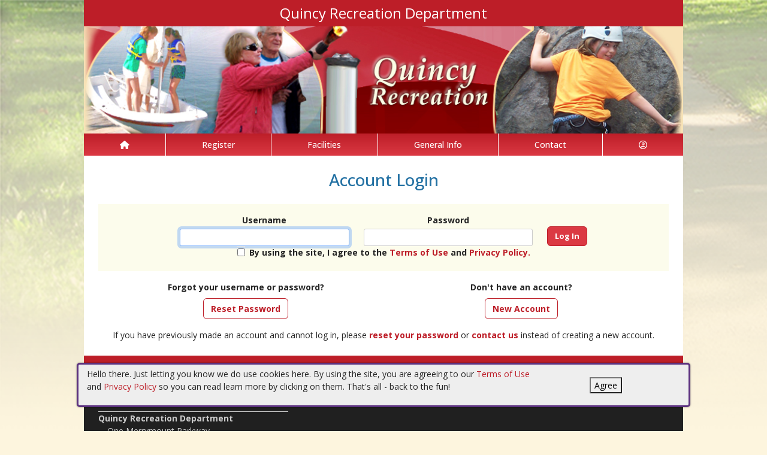

--- FILE ---
content_type: text/css
request_url: https://quincyma.myrec.com/custom-colors.css?v=2.1
body_size: 255
content:
@charset "UTF-8";
/* CSS Document */

/* 10 Colors Only: #2371A3, #BD1E28, #DB3943, #FDF5DE, #000000, #666666, #CCCCCC, #FFFFFF, #FBECE1, #FCFCEC, #FCDDBB, #FF9900 */

:root{
--dark-minor-accent: #2371A3;
--highlight: #FCFCEC;
--light-minor-accent: #FDF5DE;
--main-accent: #BD1E28;
--main-background: #FFFFFF;
--minor-accent: #DB3943;
--second-accent: #FBECE1;
--second-background: #FCDDBB;
--second-text: #CCCCCC;
--shadow: #000000;
--text-accent: #666666;
--warning: #FF9900;
--main-gradient: linear-gradient(to bottom, #BD1E28, #DB3943);
--minor-gradient: linear-gradient(to bottom, #FBECE1, #FCFCEC);
}